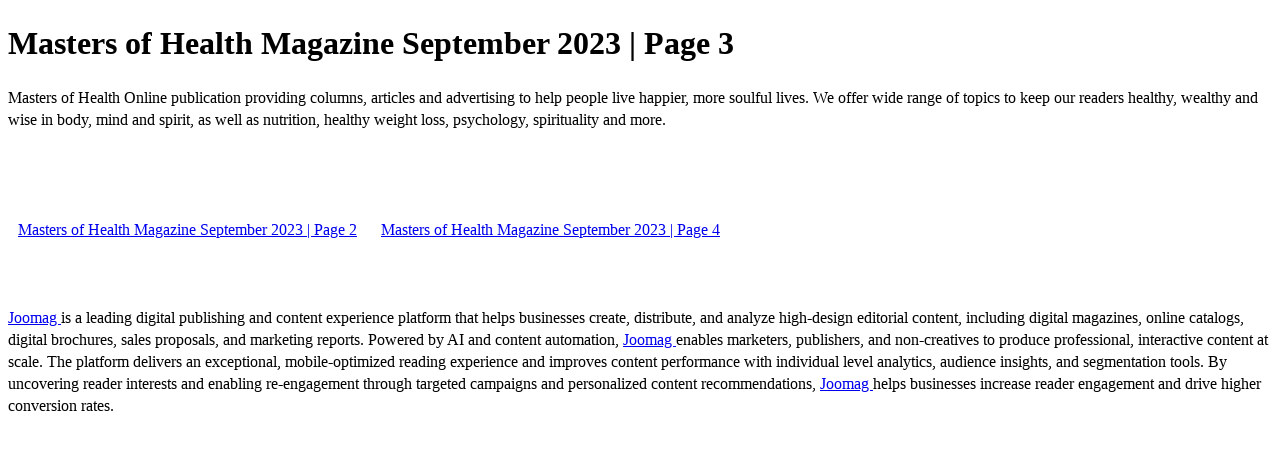

--- FILE ---
content_type: text/html; charset=UTF-8
request_url: https://mastersofhealthmag.com/masters-of-health-magazine-september-2023/0647410001693235576/p3
body_size: 2694
content:
<!DOCTYPE html>
<html itemscope itemtype="http://schema.org/Article" prefix="og: http://ogp.me/ns#" lang="en"
      class=""
      data-fb-app-id="185909391439821"
>
<head>
    <base href="https://app.joomag.com/Frontend/flash/"/>
    <title>Masters of Health Magazine September 2023 | Page 3</title>

    <link rel="apple-touch-icon" sizes="60x60" href="/assets/img/app/Icon-60.png">
    <link rel="apple-touch-icon" sizes="76x76" href="/assets/img/app/Icon-76.png">
    <link rel="apple-touch-icon" sizes="120x120" href="/assets/img/app/Icon-60@2x.png">
    <link rel="apple-touch-icon" sizes="152x152" href="/assets/img/app/Icon-76@2x.png">

    <meta http-equiv="Content-Type" content="text/html; charset=utf-8"/>
    <meta name="viewport"
          content="width=device-width, initial-scale=1.0, minimum-scale=1.0, maximum-scale=1.0, user-scalable=no">
    <meta name="description"
          content="We strive to educate, enlighten, and empower our readers and viewers with wisdom and innovative, natural health information that beautifies, heals, and uplifts the body, mind, and spirit.   

To &#039;Master&#039; your health and create a healthier environment and planet, SUBSCRIBE for FREE!"
          itemprop="description"/>
    <meta name="thumbnail" content="https://app.joomag.com/Frontend/WebService/getThumbnailSocial.png?mID=2723972&1766001227&spread=2"/>
    <meta name="csrf-token" content="tLs_Dwvb2-644OuyQ9cx38qYv4eQhAGgtVBToQgcNWphWejM15OsyLA79yHMY8OwFSI-FuM8qKdU4XP7omylGA">

    
    <meta itemprop="keywords" content="yoga,alternative,music,health,reiki,love,art,soul,mind,nutrition,water,alternative health,karma,all natural vitamins,ptsd,mothers day,bones and brains,sound,organic food,brain,minerals,guided meditation,essential oils,athlete,longevity,csa,sounds,marijuana for ptsd study,natural stress relief,ptsd free,rejuvenation,chemicals in cosmetics,hairloss,gmofree,before and after weight loss,holistic awareness,hormone,dr axe,dr wallach,dr mercola,dr horowitz,dr goldberg,dr greger,jill mattson,organic farms,local farms,sound healing,528hz,healing sounds,chemical free makeup,structured water,dr masuro emoto,dr nina,yogalife,yogastory,youthing,maintain good health,yogainternational,holistic doctors,fluoride,mature love,dr toni bark,vaccines revealed,sharry edwards,magnesium transdermal,ptsd study,insomnia treatement,exersize,short intense,robert kennedy jr,children health defense,moms across america,robertfkennedyjr,childrenhealthdefence,momsacrossamerica,georgenoory,coasttocoastam,dr tenpenny,dr judy wilyman,mary holland,polly tommey,childrens health defence,rfk jr,drtomcowan,drleemerritt" name="keywords"/>
    <meta itemprop="articleSection" content=""/>
    <meta itemprop="sourceOrganization" content="Joomag" name="source"/>
    <meta itemprop="datePublished" content="2023-09-01" name="pubdate"/>
    <meta itemprop="thumbnailUrl" content="https://app.joomag.com/Frontend/WebService/getThumbnailSocial.png?mID=2723972&1766001227&spread=2"/>
    <meta itemprop="headline" content="Masters of Health Magazine September 2023 | Page 3"/>
    <meta itemprop="url" content="https://mastersofhealthmag.com/masters-of-health-magazine-september-2023/0647410001693235576/p3"/>

    <meta property="fb:app_id" content="185909391439821"/>
    <meta property="og:url" content="https://mastersofhealthmag.com/masters-of-health-magazine-september-2023/0647410001693235576/p3"/>
    <meta property="og:title" content="Masters of Health Magazine September 2023 | Page 3"/>
    <meta property="og:description" content="We strive to educate, enlighten, and empower our readers and viewers with wisdom and innovative, natural health information that beautifies, heals, and uplifts the body, mind, and spirit.   

To &#039;Master&#039; your health and create a healthier environment and planet, SUBSCRIBE for FREE!"/>
    <meta property="og:site_name" content="Joomag"/>
    <meta property="og:image" content="https://app.joomag.com/Frontend/WebService/getThumbnailSocial.png?mID=2723972&1766001227&spread=2&width=1200&height=627&hq"/>
    <meta property="og:type" content="article">
    <meta name="twitter:card" content="summary_large_image">
    <meta name="twitter:site" content="@joomag">
    <meta name="twitter:title" content="Masters of Health Magazine September 2023 | Page 3">
    <meta name="twitter:description" content="We strive to educate, enlighten, and empower our readers and viewers with wisdom and innovative, natural health information that beautifies, heals, and uplifts the body, mind, and spirit.   

To &#039;Master&#039; your health and create a healthier environment and planet, SUBSCRIBE for FREE!">
    <meta name="twitter:image" content="https://app.joomag.com/Frontend/WebService/getThumbnailSocial.png?mID=2723972&1766001227&spread=2&width=500">

    <link rel="image_src" href="https://app.joomag.com/Frontend/WebService/getThumbnailSocial.png?mID=2723972&1766001227&spread=2"/>

    <link rel="icon" href="https://app.joomag.com/assets/ico/favicon.ico" type="image/x-icon"/>
    <link rel="shortcut icon" href="https://app.joomag.com/assets/ico/favicon.ico" type="image/x-icon"/>

    <link rel="canonical" href="https://mastersofhealthmag.com/masters-of-health-magazine-september-2023/0647410001693235576/p3" /><link rel="start" href="https://mastersofhealthmag.com/masters-of-health-magazine-september-2023/0647410001693235576" /><link rel="prev" href="https://mastersofhealthmag.com/masters-of-health-magazine-september-2023/0647410001693235576/p2" />
                        <link rel="next" href="https://mastersofhealthmag.com/masters-of-health-magazine-september-2023/0647410001693235576/p4" />    <style>
        body {
            font-size: 17px;
            line-height: 1.4;
        }
        nav a {
            padding: 0 10px;
            line-height: 50px;
        }
    </style>
</head>
<body id="joomag-viewer" style="font-size:16px;">
<h1 style="word-break: break-word;">Masters of Health Magazine September 2023 | Page 3</h1>
<section style="word-break: break-word;">
    Masters of Health Online publication providing columns, articles and advertising to help people live happier, more soulful lives. We offer wide range of topics to keep our readers healthy, wealthy and wise in body, mind and spirit, as well as nutrition, healthy weight loss, psychology, spirituality and more.</section>
<nav style="padding: 30px 0;">
    <br/><br/>
            <a href="https://mastersofhealthmag.com/masters-of-health-magazine-september-2023/0647410001693235576/p2">Masters of Health Magazine September 2023 | Page 2</a>
                <a href="https://mastersofhealthmag.com/masters-of-health-magazine-september-2023/0647410001693235576/p4">Masters of Health Magazine September 2023 | Page 4</a>
        <br/><br/>
</nav>
<footer>
        <a rel="sponsored" href="https://www.joomag.com/?ref=pb&utm_source=powered_by&utm_medium=non-paid&utm_campaign=jm_leads&utm_content=2723972" 
                            title="Joomag Digital Publishing Platform">
                            Joomag
                        </a> is a leading digital publishing and content experience platform that helps businesses
    create, distribute, and analyze high-design editorial content, including digital magazines, online catalogs,
    digital brochures, sales proposals, and marketing reports. Powered by AI and content automation,
    <a rel="sponsored" href="https://www.joomag.com/?ref=pb&utm_source=powered_by&utm_medium=non-paid&utm_campaign=jm_leads&utm_content=2723972" 
                            title="Joomag Digital Publishing Platform">
                            Joomag
                        </a> enables marketers, publishers, and non-creatives to produce professional, interactive
    content at scale.
    The platform delivers an exceptional, mobile-optimized reading experience and improves content performance with
    individual level analytics, audience insights, and segmentation tools. By uncovering reader interests and
    enabling re-engagement through targeted campaigns and personalized content recommendations,
    <a rel="sponsored" href="https://www.joomag.com/?ref=pb&utm_source=powered_by&utm_medium=non-paid&utm_campaign=jm_leads&utm_content=2723972" 
                            title="Joomag Digital Publishing Platform">
                            Joomag
                        </a> helps businesses increase reader engagement and drive higher conversion rates.
    <br/>
</footer>
</body>
</html>
